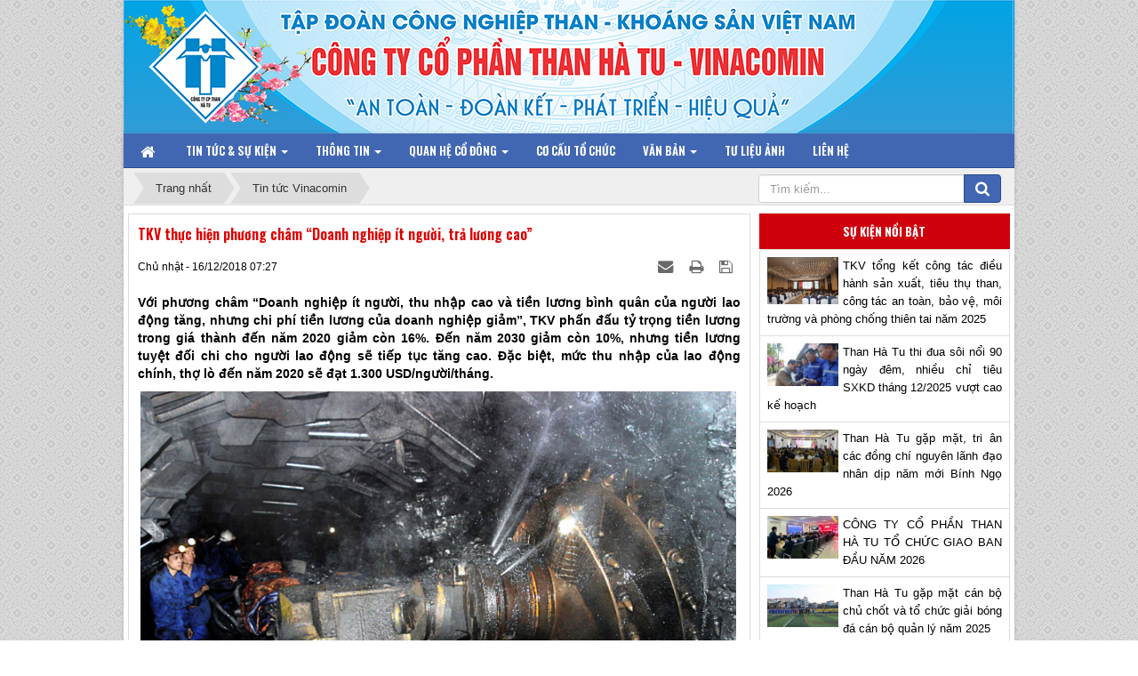

--- FILE ---
content_type: text/html; charset=UTF-8
request_url: http://www.hatucoal.vn/tin-tuc-vinacomin-9/tkv-thuc-hien-phuong-cham-doanh-nghiep-it-nguoi-tra-luong-cao-168.html
body_size: 13778
content:
<!DOCTYPE html>
	<html lang="vi" xmlns="http://www.w3.org/1999/xhtml" prefix="og: http://ogp.me/ns#">
	<head>
<title>Công ty Cổ phần Than Hà Tu - Vinacomin</title>
<meta name="description" content="Với phương châm “Doanh nghiệp ít người, thu nhập cao và tiền lương bình quân của người lao động tăng, nhưng chi phí tiền lương của doanh nghiệp giảm”, TKV phấn đấu tỷ...">
<meta name="author" content="Công ty Cổ phần Than Hà Tu - Vinacomin">
<meta name="copyright" content="Công ty Cổ phần Than Hà Tu - Vinacomin [thanhatu@hatucoal.vn]">
<meta name="robots" content="index, archive, follow, noodp">
<meta name="googlebot" content="index,archive,follow,noodp">
<meta name="msnbot" content="all,index,follow">
<meta name="generator" content="NukeViet v4.5">
<meta http-equiv="Content-Type" content="text/html; charset=utf-8">
<meta property="og:title" content="TKV thực hiện phương châm “Doanh nghiệp ít người, trả lương cao”">
<meta property="og:type" content="article">
<meta property="og:description" content="Với phương châm “Doanh nghiệp ít người, thu nhập cao và tiền lương bình quân của người lao động tăng, nhưng chi phí tiền lương của doanh nghiệp giảm”, TKV phấn đấu tỷ...">
<meta property="og:site_name" content="Công ty Cổ phần Than Hà Tu - Vinacomin">
<meta property="og:image" content="http://www.hatucoal.vn/uploads/news/admin/2018/12/than_nui_beo_jfft.jpg">
<meta property="og:image:alt" content="Ảnh minh họa">
<meta property="og:url" content="http://www.hatucoal.vn/tin-tuc-vinacomin-9/tkv-thuc-hien-phuong-cham-doanh-nghiep-it-nguoi-tra-luong-cao-168.html">
<meta property="article:published_time" content="2018-12-16EST07:27:00">
<meta property="article:modified_time" content="2018-12-16EST07:30:30">
<meta property="article:section" content="Tin tức Vinacomin">
<link rel="shortcut icon" href="/favicon.ico">
<link rel="canonical" href="http://www.hatucoal.vn/tin-tuc-vinacomin-9/tkv-thuc-hien-phuong-cham-doanh-nghiep-it-nguoi-tra-luong-cao-168.html">
<link rel="alternate" href="/rss/" title="Tin tức" type="application/rss+xml">
<link rel="alternate" href="/rss/tin-noi-bo/" title="Tin tức - Tin nội bộ" type="application/rss+xml">
<link rel="alternate" href="/rss/hoat-dong-sxkd/" title="Tin tức - Hoạt động SXKD" type="application/rss+xml">
<link rel="alternate" href="/rss/dang-doan-the/" title="Tin tức - Đảng - Đoàn thể" type="application/rss+xml">
<link rel="alternate" href="/rss/the-thao-van-hoa/" title="Tin tức - Thể thao - Văn hóa" type="application/rss+xml">
<link rel="alternate" href="/rss/thong-bao/" title="Tin tức - Thông báo" type="application/rss+xml">
<link rel="alternate" href="/rss/tin-tuc-vinacomin-9/" title="Tin tức - Tin tức Vinacomin" type="application/rss+xml">
<link rel="alternate" href="/rss/dang-uy/" title="Tin tức - Đảng ủy" type="application/rss+xml">
<link rel="alternate" href="/rss/cong-doan/" title="Tin tức - Công đoàn" type="application/rss+xml">
<link rel="alternate" href="/rss/doan-thanh-nien/" title="Tin tức - Đoàn Thanh niên" type="application/rss+xml">
<link rel="alternate" href="/rss/tu-lieu/" title="Tin tức - Tư liệu" type="application/rss+xml">
<link rel="alternate" href="/rss/thong-bao-vinacomin/" title="Tin tức - Thông báo Vinacomin" type="application/rss+xml">
<link rel="preload" as="style" href="/assets/css/font-awesome.min.css" type="text/css">
<link rel="preload" as="style" href="/themes/hatunews/css/bootstrap.non-responsive.css" type="text/css">
<link rel="preload" as="style" href="/themes/hatunews/css/style.css" type="text/css">
<link rel="preload" as="style" href="/themes/hatunews/css/tht.stocks.css" type="text/css">
<link rel="preload" as="style" href="/themes/hatunews/css/style.non-responsive.css" type="text/css">
<link rel="preload" as="style" href="/themes/hatunews/css/news.css" type="text/css">
<link rel="preload" as="style" href="https://fonts.googleapis.com/css?family=Open+Sans|Roboto+Condensed|Oswald:300,400,600,700" type="text/css">
<link rel="preload" as="style" href="/assets/js/star-rating/jquery.rating.css" type="text/css">
<link rel="preload" as="style" href="/assets/editors/ckeditor/plugins/codesnippet/lib/highlight/styles/github.css" type="text/css">
<link rel="preload" as="style" href="/themes/hatunews/css/accordion.css" type="text/css">
<link rel="preload" as="script" href="/assets/js/jquery/jquery.min.js" type="text/javascript">
<link rel="preload" as="script" href="/assets/js/language/vi.js" type="text/javascript">
<link rel="preload" as="script" href="/assets/js/DOMPurify/purify3.js" type="text/javascript">
<link rel="preload" as="script" href="/assets/js/global.js" type="text/javascript">
<link rel="preload" as="script" href="/assets/js/site.js" type="text/javascript">
<link rel="preload" as="script" href="/themes/hatunews/js/news.js" type="text/javascript">
<link rel="preload" as="script" href="/themes/hatunews/js/main.js" type="text/javascript">
<link rel="preload" as="script" href="https://www.googletagmanager.com/gtag/js?id=G-JRSR1696QJ" type="text/javascript">
<link rel="preload" as="script" href="/assets/js/star-rating/jquery.rating.pack.js" type="text/javascript">
<link rel="preload" as="script" href="/assets/js/star-rating/jquery.MetaData.js" type="text/javascript">
<link rel="preload" as="script" href="/assets/editors/ckeditor/plugins/codesnippet/lib/highlight/highlight.pack.js" type="text/javascript">
<link rel="preload" as="script" href="/themes/hatunews/js/accordion.js" type="text/javascript">
<link rel="preload" as="script" href="/themes/hatunews/js/bootstrap.min.js" type="text/javascript">
<link rel="StyleSheet" href="/assets/css/font-awesome.min.css">
<link rel="StyleSheet" href="/themes/hatunews/css/bootstrap.non-responsive.css">
<link rel="StyleSheet" href="/themes/hatunews/css/style.css">
<link rel="StyleSheet" href="/themes/hatunews/css/tht.stocks.css">
<link rel="StyleSheet" href="/themes/hatunews/css/style.non-responsive.css">
<link rel="StyleSheet" href="/themes/hatunews/css/news.css">
<link rel="stylesheet" href="https://fonts.googleapis.com/css?family=Open+Sans|Roboto+Condensed|Oswald:300,400,600,700" >
<link href="/assets/js/star-rating/jquery.rating.css" type="text/css" rel="stylesheet"/>
<link href="/assets/editors/ckeditor/plugins/codesnippet/lib/highlight/styles/github.css" rel="stylesheet">
<link id="main-css" href="/themes/hatunews/css/accordion.css" rel="stylesheet"/>
</head>
	<body>
	<noscript>
		<div class="alert alert-danger">Trình duyệt của bạn đã tắt chức năng hỗ trợ JavaScript.<br />Website chỉ làm việc khi bạn bật nó trở lại.<br />Để tham khảo cách bật JavaScript, hãy click chuột <a href="http://wiki.nukeviet.vn/support:browser:enable_javascript">vào đây</a>!</div>
	</noscript>
    <div class="body-bg">
	<div class="wraper">
		<header>
				<div class="container" id="body">
				<div id="header" class="row">
				    <div class="logo col-md-5">
                        <a title="Công ty Cổ phần Than Hà Tu - Vinacomin" href="/"><img src="/uploads/logo.png" width="212" height="134" alt="Công ty Cổ phần Than Hà Tu - Vinacomin" /></a>
                    </div>
					<div class="col-md-18 top-img">
					<div class="nv-block-banners">
                    </div>
					</div>
				</div>
			</div>
		</header>
		<nav class="second-nav" id="menusite">
			<div class="container">
				<div class="row">
                    <div class="bg radius-top-left radius-top-right box-shadow">
					<div class="navbar navbar-default navbar-static-top" role="navigation">
	<div class="navbar-header">
		<button type="button" class="navbar-toggle" data-toggle="collapse" data-target="#menu-site-default">
			<span class="sr-only">&nbsp;</span>
			<span class="icon-bar">&nbsp;</span>
			<span class="icon-bar">&nbsp;</span>
			<span class="icon-bar">&nbsp;</span>
		</button>
	</div>
	<div class="collapse navbar-collapse" id="menu-site-default">
        <ul class="nav navbar-nav">
			<li>
				<a class="home" title="Trang nhất" href="/"><em class="fa fa-lg fa-home">&nbsp;</em><span class="visible-xs-inline-block"> Trang nhất</span></a>
			</li>
			            <li  class="dropdown" rol="presentation">
                <a class="dropdown-toggle"  href="/" role="button" aria-expanded="false" title="Tin tức &amp; Sự kiện" >Tin tức &amp; Sự kiện <strong class="caret">&nbsp;</strong></a>
                                <ul class="dropdown-menu">
	    <li >
        <a href="/hoat-dong-sxkd/" title="Hoạt động Sản xuất - Kinh doanh" >Hoạt động Sản xuất - Kinh doanh</a>
    </li>
    <li >
        <a href="/dang-doan-the/" title="Đảng - Đoàn thể" >Đảng - Đoàn thể</a>
    </li>
    <li >
        <a href="/the-thao-van-hoa/" title="Thể thao - Văn hóa" >Thể thao - Văn hóa</a>
    </li>
    <li class="dropdown-submenu">
        <a href="/tin-tuc-vinacomin-9/" title="Tin tức Vinacomin" >Tin tức Vinacomin</a>
                <ul class="dropdown-menu">
	    <li >
        <a href="/dang-bo/" title="Đảng bộ" >Đảng bộ</a>
    </li>
    <li >
        <a href="/cong-doan/" title="Công đoàn" >Công đoàn</a>
    </li>
    <li >
        <a href="/doan-thanh-nien/" title="Đoàn Thanh niên" >Đoàn Thanh niên</a>
    </li>
    <li >
        <a href="/tu-lieu/" title="Tư liệu" >Tư liệu</a>
    </li>
</ul>
    </li>
</ul>
			</li>
            <li  class="dropdown" rol="presentation">
                <a class="dropdown-toggle"  href="/about/" role="button" aria-expanded="false" title="Thông tin" >Thông tin <strong class="caret">&nbsp;</strong></a>
                                <ul class="dropdown-menu">
	    <li >
        <a href="/about/gioi-thieu-chung.html" title="Giới thiệu chung" >Giới thiệu chung</a>
    </li>
    <li >
        <a href="/about/chuc-nang-nhiem-vu.html" title="Chức năng nhiệm vụ" >Chức năng nhiệm vụ</a>
    </li>
    <li >
        <a href="/about/cac-thanh-tich-da-dat-duoc.html" title="Các thành tích đã đạt được" >Các thành tích đã đạt được</a>
    </li>
</ul>
			</li>
            <li  class="dropdown" rol="presentation">
                <a class="dropdown-toggle"  href="/documents/" role="button" aria-expanded="false" title="Quan hệ Cổ đông" >Quan hệ Cổ đông <strong class="caret">&nbsp;</strong></a>
                                <ul class="dropdown-menu">
	    <li >
        <a href="/documents/viewcat/Dieu-le-Cong-ty-1/" title="Điều lệ Công ty" >Điều lệ Công ty</a>
    </li>
    <li >
        <a href="/documents/viewcat/Quy-che-noi-bo-Quan-tri-Cong-ty-2/" title="Quy chế nội bộ Quản trị Công ty" >Quy chế nội bộ Quản trị Công ty</a>
    </li>
    <li >
        <a href="/documents/viewcat/Bao-cao-Quan-tri-Cong-ty-3/" title="Báo cáo Quản trị Công ty" >Báo cáo Quản trị Công ty</a>
    </li>
    <li >
        <a href="/documents/viewcat/Bao-cao-Thuong-nien-4/" title="Báo cáo Thường niên" >Báo cáo Thường niên</a>
    </li>
    <li >
        <a href="/documents/viewcat/Bao-cao-Tai-chinh-5/" title="Báo cáo Tài chính" >Báo cáo Tài chính</a>
    </li>
    <li >
        <a href="/documents/viewcat/Tai-lieu-Dai-hoi-dong-Co-dong-6/" title="Tài liệu Đại hội đồng Cổ đông" >Tài liệu Đại hội đồng Cổ đông</a>
    </li>
    <li >
        <a href="/documents/viewcat/Cong-bo-thong-tin-7/" title="Công bố thông tin" >Công bố thông tin</a>
    </li>
    <li >
        <a href="/documents/viewcat/Tai-lieu-khac-8/" title="Tài liệu khác" >Tài liệu khác</a>
    </li>
</ul>
			</li>
            <li  rol="presentation">
                <a class="dropdown-toggle"  href="/organs/" role="button" aria-expanded="false" title="Cơ cấu tổ chức" >Cơ cấu tổ chức</a>
			</li>
            <li  class="dropdown" rol="presentation">
                <a class="dropdown-toggle"  href="/laws/" role="button" aria-expanded="false" title="Văn bản" >Văn bản <strong class="caret">&nbsp;</strong></a>
                                <ul class="dropdown-menu">
	    <li >
        <a href="/laws/Van-ban-noi-bo/" title="Văn bản nội bộ" >Văn bản nội bộ</a>
    </li>
    <li >
        <a href="/laws/Van-ban-chi-dao-cua-Tap-doan/" title="Văn bản Tập đoàn" >Văn bản Tập đoàn</a>
    </li>
    <li >
        <a href="/laws/Van-ban-PCCC-va-CNCH/" title="Văn bản PCCC và CNCH" >Văn bản PCCC và CNCH</a>
    </li>
    <li >
        <a href="/laws/Van-ban-luat/" title="Văn bản luật" >Văn bản luật</a>
    </li>
</ul>
			</li>
            <li  rol="presentation">
                <a class="dropdown-toggle"  href="/photos/" role="button" aria-expanded="false" title="Tư liệu ảnh" >Tư liệu ảnh</a>
			</li>
            <li  rol="presentation">
                <a class="dropdown-toggle"  href="/contact/" role="button" aria-expanded="false" title="Liên hệ" >Liên hệ</a>
			</li>
         </ul>
	</div>
</div>
                    </div>
				</div>
			</div>
		</nav>
      	<section>
			<div class="container" id="body">
                <nav class="third-nav">
    				<div class="row">
                        <div class="bg">
                        <div class="clearfix">
                            <div class="col-xs-24 col-sm-12 col-md-12">
                                <div class="breadcrumbs-wrap">
                                	<div class="display">
                                		<a class="show-subs-breadcrumbs hidden" href="#" onclick="showSubBreadcrumbs(this, event);"><em class="fa fa-lg fa-angle-right"></em></a>
		                                <ul class="breadcrumbs list-none"></ul>
									</div>
									<ul class="subs-breadcrumbs"></ul>
	                                <ul class="temp-breadcrumbs hidden">
	                                    <li itemscope itemtype="http://data-vocabulary.org/Breadcrumb"><a href="/" itemprop="url" title="Trang nhất"><span itemprop="title">Trang nhất</span></a></li>
	                                    <li itemscope itemtype="http://data-vocabulary.org/Breadcrumb"><a href="/tin-tuc-vinacomin-9/" itemprop="url" title="Tin tức Vinacomin"><span class="txt" itemprop="title">Tin tức Vinacomin</span></a></li>
	                                </ul>
								</div>
						    </div>
                            <div class="headerSearch col-xs-24 col-sm-12 col-md-12">
							 <div class="col-xs-24 col-sm-10 col-md-10">
							 </div>
                                <div class="col-xs-24 col-sm-14 col-md-14">
								<div class="input-group">
                                    <input type="text" class="form-control" maxlength="60" placeholder="Tìm kiếm...">
                                    <span class="input-group-btn"><button type="button" class="btn btn-info" data-url="/seek/?q=" data-minlength="3" data-click="y"><em class="fa fa-search fa-lg"></em></button></span>
                                </div>
								</div>
                            </div>
                        </div>
                        </div>
                    </div>
                </nav>
<div class="row">
<div class="col-sm-16 col-md-16 col-left"> 
<div class="col-sm-16 col-md-16">

</div>
<div class="col-sm-8 col-md-8 news-latest">

</div>
<div class="col-sm-24 col-md-24 clearfix">

</div>
</div>
<div class="col-sm-8 col-md-8 col-right">

</div>
</div>

<div class="row">
	<div class="col-md-24">
	</div>
</div>
<div class="row">
	<div class="col-sm-15 col-md-17">
<div class="news_column panel panel-default">
	<div class="panel-body">
		<h1 class="title margin-bottom-lg">TKV thực hiện phương châm “Doanh nghiệp ít người, trả lương cao”</h1>
        <div class="row margin-bottom-lg">
            <div class="col-md-12">
                <span class="h5">Chủ nhật - 16/12/2018 07:27</span>
            </div>
            <div class="col-md-12">
                <ul class="list-inline text-right">
        			        			<li><a class="dimgray" rel="nofollow" title="Giới thiệu bài viết cho bạn bè" href="javascript:void(0);" onclick="nv_open_browse('/sendmail/tin-tuc-vinacomin-9/tkv-thuc-hien-phuong-cham-doanh-nghiep-it-nguoi-tra-luong-cao-168.html','',650,500,'resizable=no,scrollbars=yes,toolbar=no,location=no,status=no');return false"><em class="fa fa-envelope fa-lg">&nbsp;</em></a></li>
        			        			<li><a class="dimgray" title="In ra" href="javascript: void(0)" onclick="nv_open_browse('/print/tin-tuc-vinacomin-9/tkv-thuc-hien-phuong-cham-doanh-nghiep-it-nguoi-tra-luong-cao-168.html','',840,500,'resizable=yes,scrollbars=yes,toolbar=no,location=no,status=no');return false"><em class="fa fa-print fa-lg">&nbsp;</em></a></li>
        			        			<li><a class="dimgray" title="Lưu bài viết này" href="/savefile/tin-tuc-vinacomin-9/tkv-thuc-hien-phuong-cham-doanh-nghiep-it-nguoi-tra-luong-cao-168.html"><em class="fa fa-save fa-lg">&nbsp;</em></a></li>
        		</ul>
            </div>
        </div>
				<div class="clearfix">
			 <div class="hometext m-bottom">Với phương châm “Doanh nghiệp ít người, thu nhập cao và tiền lương bình quân của người lao động tăng, nhưng chi phí tiền lương của doanh nghiệp giảm”, TKV phấn đấu tỷ trọng tiền lương trong giá thành đến năm 2020 giảm còn 16%. Đến năm 2030 giảm còn 10%, nhưng tiền lương tuyệt đối chi cho người lao động sẽ tiếp tục tăng cao. Đặc biệt, mức thu nhập của lao động chính, thợ lò đến năm 2020 sẽ đạt 1.300 USD/người/tháng.</div>
    		    		<figure class="article center">
    			<img alt="Ảnh minh họa" src="/uploads/news/admin/2018/12/than_nui_beo_jfft.jpg" width="670" class="img-thumbnail" />
    			<figcaption>Ảnh minh họa</figcaption>
    		</figure>
		</div>
		<div id="news-bodyhtml" class="bodytext margin-bottom-lg">
			<p>Từ năm 2013 đến nay, TKV đã giảm được gần 26.000 lao động, tương đương 20% tổng số lao động trước khi tái cơ cấu. Đến thời điểm 30/9/2018, Tập đoàn chỉ còn 99.804 lao động, đạt mục tiêu của Đề án tái cơ cấu Tập đoàn giai đoạn 2017 - 2020 trước 2 năm.</p>

<p>Tính bình quân, mỗi năm, Tập đoàn giảm khoảng 4.000 lao động, tương đương lao động của một mỏ than hầm lò có quy mô trung bình. Nhiều công ty than như Nam Mẫu, Dương Huy, Hà Lầm, Cao Sơn… trong 3 năm qua đã tinh giản được 1.000 lao động mỗi công ty, mặc dù sản lượng than khai thác không giảm.</p>

<p>Đặc biệt, theo mục tiêu kế hoạch năm 2019, mặc dù sản lượng than khai thác tăng xấp xỉ 5 triệu tấn so với thực hiện năm 2018, nhưng Tập đoàn vẫn không tăng lao động so với năm 2018 để thực hiện mục tiêu “Doanh nghiệp ít người, trả lương cao”./.</p>
		</div>
		        <div class="margin-bottom-lg">
    		    		<p class="h5 text-right">
    			<strong>Nguồn tin: </strong>bnews.vn
    		</p>
        </div>
    </div>
</div>
<div class="news_column panel panel-default">
	<div class="panel-body">
        <form id="form3B" action="">
            <div class="h5 clearfix">
                <p>Tổng số điểm của bài viết là: 0 trong 0 đánh giá</p>
                <div style="padding: 5px;">
                    <input class="hover-star" type="radio" value="1" title="" /><input class="hover-star" type="radio" value="2" title="" /><input class="hover-star" type="radio" value="3" title="" /><input class="hover-star" type="radio" value="4" title="" /><input class="hover-star" type="radio" value="5" title="" /><span id="hover-test" style="margin: 0 0 0 20px;"></span>
                </div>
            </div>
        </form>
    </div>
</div>
<div class="news_column panel panel-default">
	<div class="panel-body other-news">
    	    	<p class="h3"><strong>Những tin mới hơn</strong></p>
    	<div class="clearfix">
            <ul class="related">
        		        		<li>
        			<em class="fa fa-angle-right">&nbsp;</em>
        			<a href="/tin-tuc-vinacomin-9/tkv-thuc-hien-tot-che-do-chinh-sach-cho-tho-mo-169.html" data-placement="bottom" data-content="Năm 2018, dù còn nhiều khó khăn nhưng Tập đoàn Công nghiệp Than - Khoáng sản Việt Nam &#40;TKV&#41; vẫn thực hiện tốt chế độ chính sách đối với người lao động, qua đó tạo sự đồng thuận, cùng chia sẻ khó khăn chung của ngành." data-img="/assets/news/admin/2018/12/images1179428hoithao-0957208867.jpg" data-rel="tooltip" title="TKV thực hiện tốt chế độ chính sách cho thợ mỏ">TKV thực hiện tốt chế độ chính sách cho thợ mỏ</a>
        			<em>(20/12/2018)</em>
        		</li>
        		<li>
        			<em class="fa fa-angle-right">&nbsp;</em>
        			<a href="/tin-tuc-vinacomin-9/hoi-nghi-giao-ban-cac-chi-dang-bo-vung-ha-long-cam-pha-170.html" data-placement="bottom" data-content="Thực hiện công tác phối hợp hoạt động của các Chi, Đảng bộ cơ sở vùng Hạ Long - Cẩm Phả thuộc Đảng bộ Than Quảng Ninh và Đảng bộ Tập đoàn TKV, ngày 25&#x002F;11&#x002F;2018, tại Thành phố Thái Nguyên, Đảng ủy Trường Cao đẳng Than - Khoáng sản Việt Nam, Đảng ủy..." data-img="/assets/news/admin/2018/12/1-1647123066.jpg" data-rel="tooltip" title="Hội nghị giao ban các chi, đảng bộ vùng Hạ Long - Cẩm Phả">Hội nghị giao ban các chi, đảng bộ vùng Hạ Long - Cẩm Phả</a>
        			<em>(20/12/2018)</em>
        		</li>
        		<li>
        			<em class="fa fa-angle-right">&nbsp;</em>
        			<a href="/tin-tuc-vinacomin-9/doan-than-quang-ninh-hoan-thanh-toan-dien-nhiem-vu-nam-2018-171.html" data-placement="bottom" data-content="Chiều ngày 25&#x002F;12, Đoàn Than Quảng Ninh tổ chức hội nghị công tác Đoàn và phong trào thanh thiếu niên năm 2018, triển khai phương hướng, nhiệm vụ năm 2019." data-img="/assets/news/admin/2019/01/img0248-2203514755.jpg" data-rel="tooltip" title="Đoàn Than Quảng Ninh hoàn thành toàn diện nhiệm vụ năm 2018">Đoàn Than Quảng Ninh hoàn thành toàn diện nhiệm vụ năm 2018</a>
        			<em>(31/12/2018)</em>
        		</li>
        		<li>
        			<em class="fa fa-angle-right">&nbsp;</em>
        			<a href="/tin-tuc-vinacomin-9/tai-su-dung-nuoc-thai-mo-phuc-vu-san-xuat-than-173.html" data-placement="bottom" data-content="Thời gian gần đây, nhiều đơn vị ngành Than thuộc Tập đoàn Công nghiệp Than - Khoáng sản Việt Nam &#40;TKV&#41; đã tận dụng nguồn nước thải mỏ qua xử lý để tái sử dụng phục vụ sản xuất than. Giải pháp này ngày càng được áp dụng rộng rãi không chỉ góp phần bảo..." data-img="/assets/news/admin/2019/01/nuocthai1-1117422529.gif" data-rel="tooltip" title="Tái sử dụng nước thải mỏ phục vụ sản xuất than">Tái sử dụng nước thải mỏ phục vụ sản xuất than</a>
        			<em>(31/12/2018)</em>
        		</li>
        		<li>
        			<em class="fa fa-angle-right">&nbsp;</em>
        			<a href="/tin-tuc-vinacomin-9/tkv-trien-khai-ke-hoach-phoi-hop-kinh-doanh-nam-2019-174.html" data-placement="bottom" data-content="Sáng 26&#x002F;12, tại Quảng Ninh, Tập đoàn TKV đã tổ chức Hội nghị triển khai kế hoạch phối hợp kinh doanh và ký hợp đồng khai thác, sàng tuyển Than - Khoáng sản năm 2019. Bí thư Đảng uỷ - Chủ tịch HĐTV Tập đoàn Lê Minh Chuẩn và Tổng Giám đốc Tập đoàn Đặng..." data-img="/assets/news/admin/2019/01/img2802-1531132724.gif" data-rel="tooltip" title="TKV triển khai kế hoạch phối hợp kinh doanh năm 2019">TKV triển khai kế hoạch phối hợp kinh doanh năm 2019</a>
        			<em>(31/12/2018)</em>
        		</li>
        		<li>
        			<em class="fa fa-angle-right">&nbsp;</em>
        			<a href="/tin-tuc-vinacomin-9/hoi-nghi-bch-dang-uy-tap-doan-tkv-mo-rong-ky-hop-lan-thu-17-181.html" data-placement="bottom" data-content="Sáng ngày 21&#x002F;2, tại Hội trường tầng 2 trụ sở TKV, Đảng ủy Tập đoàn đã tổ chức Hội nghị Ban Chấp hành mở rộng kỳ họp lần thứ 17. Đồng chí Lê Minh Chuẩn - Ủy viên BCH Đảng bộ Khối doanh nghiệp Trung ương, Bí thư Đảng ủy, Chủ tịch HĐTV Tập đoàn chủ trì..." data-img="/assets/news/thanhatu/2019/03/dang.jpg" data-rel="tooltip" title="Hội nghị BCH Đảng ủy Tập đoàn TKV mở rộng kỳ họp lần thứ 17">Hội nghị BCH Đảng ủy Tập đoàn TKV mở rộng kỳ họp lần thứ 17</a>
        			<em>(27/02/2019)</em>
        		</li>
        		<li>
        			<em class="fa fa-angle-right">&nbsp;</em>
        			<a href="/tin-tuc-vinacomin-9/hoi-nghi-giao-ban-cac-chi-dang-bo-vung-ha-long-182.html" data-placement="bottom" data-content="Thực hiện công tác phối hợp hoạt động của các Chi, Đảng bộ cơ sở vùng Hạ Long thuộc Đảng bộ Than Quảng Ninh và Đảng bộ Tập đoàn TKV, sáng ngày 14&#x002F;2&#x002F;2019, tại Công ty cổ phần than Hà Lầm, các Chi, Đảng bộ vùng Hạ Long tổ chức Hội nghị giao ban và gặp..." data-img="/assets/news/thanhatu/2019/03/giao-ban.jpg" data-rel="tooltip" title="Hội nghị giao ban các Chi, Đảng bộ vùng Hạ Long">Hội nghị giao ban các Chi, Đảng bộ vùng Hạ Long</a>
        			<em>(27/02/2019)</em>
        		</li>
        		<li>
        			<em class="fa fa-angle-right">&nbsp;</em>
        			<a href="/tin-tuc-vinacomin-9/quy-i-2019-tkv-san-xuat-gan-11-trieu-tan-than-191.html" data-placement="bottom" data-content="Sáng 9&#x002F;4, tại Quảng Ninh, Tập đoàn Công nghiệp Than - Khoáng sản Việt Nam tổ chức Hội nghị sơ kết công tác quý I, triển khai nhiệm vụ quý II&#x002F;2019." data-img="/assets/news/thanhatu/2019/04/qui-1.jpg" data-rel="tooltip" title="Quý I&#x002F;2019, TKV sản xuất gần 11 triệu tấn than">Quý I&#x002F;2019, TKV sản xuất gần 11 triệu tấn than</a>
        			<em>(10/04/2019)</em>
        		</li>
        		<li>
        			<em class="fa fa-angle-right">&nbsp;</em>
        			<a href="/tin-tuc-vinacomin-9/dang-uy-tap-doan-cn-than-khoang-san-viet-nam-so-ket-cong-tac-quy-i-nam-2019-192.html" data-placement="bottom" data-content="Ngày 8&#x002F;4, tại Hà Nội, Đảng ủy Tập đoàn CN Than - Khoáng sản Việt Nam đã tổ chức Hội nghị sơ kết công tác quý I&#x002F;2019 và triển khai nhiệm vụ quý II&#x002F;2019. Đến dự Hội nghị có đại diện Đảng ủy Khối Doanh nghiệp Trung ương." data-img="/assets/news/thanhatu/2019/04/dang-uy-quy-2.jpg" data-rel="tooltip" title="Đảng ủy Tập đoàn CN Than - Khoáng sản Việt Nam sơ kết công tác quý I năm 2019">Đảng ủy Tập đoàn CN Than - Khoáng sản Việt Nam sơ kết công tác quý I năm 2019</a>
        			<em>(10/04/2019)</em>
        		</li>
        	</ul>
        </div>
    	    	<p class="h3"><strong>Những tin cũ hơn</strong></p>
    	<div class="clearfix">
            <ul class="related">
        		        		<li>
        			<em class="fa fa-angle-right">&nbsp;</em>
        			<a class="list-inline" href="/tin-tuc-vinacomin-9/nam-2019-tkv-du-kien-san-xuat-39-trieu-tan-than-nguyen-khai-167.html" data-placement="bottom" data-content="Theo tính toán của TKV, năm 2019, nhu cầu tiêu thụ than của các hộ sử dụng trong nước đối với nguồn than do Tập đoàn cung cấp sẽ tiếp tục tăng cao, trong đó riêng nhu cầu than cho các hộ sản xuất điện là 38,3 triệu tấn." data-img="/assets/news/admin/2018/12/tkv-1435140722.jpg" data-rel="tooltip" title="Năm 2019, TKV dự kiến sản xuất 39 triệu tấn than nguyên khai">Năm 2019, TKV dự kiến sản xuất 39 triệu tấn than nguyên khai</a>
        			<em>(16/12/2018)</em>
        		</li>
        		<li>
        			<em class="fa fa-angle-right">&nbsp;</em>
        			<a class="list-inline" href="/tin-tuc-vinacomin-9/tiep-tuc-xay-dung-nhan-rong-cac-dien-hinh-tien-tien-trong-phong-trao-thi-dua-165.html" data-placement="bottom" data-content="Ngày 17&#x002F;11, đồng chí Đặng Thị Ngọc Thịnh, Ủy viên Ban Chấp hành Trung ương Đảng, Phó Chủ tịch nước, Phó Chủ tịch thứ nhất Hội đồng Thi đua - Khen thưởng Trung ương cùng đoàn công tác của Trung ương tới thăm, động viên công nhân Công ty CP than Hà Lầm..." data-img="/assets/news/thanhatu/2018/11/pct-nuoc-6-1051197031.gif" data-rel="tooltip" title="Tiếp tục xây dựng, nhân rộng các điển hình tiên tiến trong phong trào thi đua">Tiếp tục xây dựng, nhân rộng các điển hình tiên tiến trong phong trào thi đua</a>
        			<em>(19/11/2018)</em>
        		</li>
        		<li>
        			<em class="fa fa-angle-right">&nbsp;</em>
        			<a class="list-inline" href="/tin-tuc-vinacomin-9/tkv-huong-ung-ngay-phap-luat-viet-nam-2018-164.html" data-placement="bottom" data-content="Ngày 16&#x002F;11&#x002F;2018, tại Quảng Ninh, Tập đoàn TKV đã tổ chức Hội nghị tổng kết công tác thanh tra, pháp chế năm 2017, 9 tháng đầu năm 2018 và hưởng ứng ngày Pháp luật Việt Nam 2018." data-img="/assets/news/thanhatu/2018/11/h1-161258247.jpg" data-rel="tooltip" title="TKV hưởng ứng ngày Pháp luật Việt Nam 2018">TKV hưởng ứng ngày Pháp luật Việt Nam 2018</a>
        			<em>(19/11/2018)</em>
        		</li>
        		<li>
        			<em class="fa fa-angle-right">&nbsp;</em>
        			<a class="list-inline" href="/tin-tuc-vinacomin-9/loi-nhuan-cua-nhieu-don-vi-vuot-xa-ke-hoach-ca-nam-163.html" data-placement="bottom" data-content="Đến thời điểm hiện tại, hầu hết các doanh nghiệp ngành Than đều đã công bố kết quả kinh doanh quý 3 và 9 tháng đầu năm 2018. Trong đó có rất nhiều doanh nghiệp đã hoàn thành và vượt xa chỉ tiêu lợi nhuận đặt ra cho cả năm chỉ sau 9 tháng như Than Núi..." data-img="/assets/news/admin/2018/11/loi-nhuan-1006319275.gif" data-rel="tooltip" title="Lợi nhuận của nhiều đơn vị vượt xa kế hoạch cả năm">Lợi nhuận của nhiều đơn vị vượt xa kế hoạch cả năm</a>
        			<em>(18/11/2018)</em>
        		</li>
        		<li>
        			<em class="fa fa-angle-right">&nbsp;</em>
        			<a class="list-inline" href="/tin-tuc-vinacomin-9/tkv-hien-thuc-muc-tieu-thong-minh-hoa-san-xuat-162.html" data-placement="bottom" data-content="Cơ giới hoá, tự động hóa trong khai thác là giải pháp cho “bài toán” nâng cao sản lượng và là mục tiêu để đảm bảo cho sự phát triển bền vững của Tập đoàn." data-img="/assets/news/thanhatu/2018/11/tkv-1450447558.jpg" data-rel="tooltip" title="TKV hiện thực mục tiêu thông minh hóa sản xuất">TKV hiện thực mục tiêu thông minh hóa sản xuất</a>
        			<em>(15/11/2018)</em>
        		</li>
        		<li>
        			<em class="fa fa-angle-right">&nbsp;</em>
        			<a class="list-inline" href="/tin-tuc-vinacomin-9/phat-dong-dot-thi-dua-90-ngay-dem-san-xuat-va-tieu-thu-than-quy-iv-nam-2018-148.html" data-placement="bottom" data-content="Nhằm phấn đấu hoàn thành vượt mức kế hoạch sản xuất và tiêu thụ than quý IV và cả năm 2018, góp phần nâng cao hiệu quả sản xuất kinh doanh của toàn Tập đoàn năm 2018, thiết thực lập thành tích chào mừng kỷ niệm 82 năm ngày Truyền thống công nhân Vùng..." data-img="/assets/news/thanhatu/2018/09/tieuthu-154532289.jpg" data-rel="tooltip" title="Phát động đợt thi đua 90 ngày đêm sản xuất và tiêu thụ than quý IV năm 2018">Phát động đợt thi đua 90 ngày đêm sản xuất và tiêu thụ than quý IV năm 2018</a>
        			<em>(27/09/2018)</em>
        		</li>
        		<li>
        			<em class="fa fa-angle-right">&nbsp;</em>
        			<a class="list-inline" href="/tin-tuc-vinacomin-9/8-thang-dau-nam-tkv-san-xuat-25-58-trieu-tan-than-nguyen-khai-142.html" data-placement="bottom" data-content="Sáng 31&#x002F;8, Tổng Giám đốc Tập đoàn Đặng Thanh Hải đã chủ trì Hội nghị giao ban trực tuyến điều hành sản xuất tháng 9&#x002F;2018 tại 2 điểm cầu Hà Nội và Hạ Long. Tham dự có các đồng chí trong Ban lãnh đạo điều hành, đại diện Đảng ủy Tập đoàn, Công đoàn TKV,..." data-img="/assets/news/admin/2018/09/giaoban-1653019531.jpg" data-rel="tooltip" title="8 tháng đầu năm, TKV sản xuất 25,58 triệu tấn than nguyên khai">8 tháng đầu năm, TKV sản xuất 25,58 triệu tấn than nguyên khai</a>
        			<em>(03/09/2018)</em>
        		</li>
        		<li>
        			<em class="fa fa-angle-right">&nbsp;</em>
        			<a class="list-inline" href="/tin-tuc-vinacomin-9/giai-the-thao-dang-bo-than-quang-ninh-nam-2018-khu-vuc-cam-pha-thanh-cong-tot-dep-139.html" data-placement="bottom" data-content="Ngày 11&#x002F;8&#x002F;2018, tại Công ty CP than Cọc Sáu đã diễn ra vòng loại Khu vực Cẩm Phả giải thể thao Đảng bộ Than Quảng Ninh năm 2018." data-img="/assets/news/admin/2018/08/dsc0855-1-1529013708.jpg" data-rel="tooltip" title="Giải thể thao Đảng bộ Than Quảng Ninh năm 2018 khu vực Cẩm Phả thành công tốt đẹp">Giải thể thao Đảng bộ Than Quảng Ninh năm 2018 khu vực Cẩm Phả thành công tốt đẹp</a>
        			<em>(15/08/2018)</em>
        		</li>
        		<li>
        			<em class="fa fa-angle-right">&nbsp;</em>
        			<a class="list-inline" href="/tin-tuc-vinacomin-9/nam-2019-tkv-phan-dau-san-xuat-va-tieu-thu-tren-40-trieu-tan-than-137.html" data-placement="bottom" data-content="Trước nhu cầu tiêu thụ than trong nước ngày càng gia tăng như hiện nay, năm 2019, Tập đoàn đặt mục tiêu phấn đấu nâng tổng lượng than tiêu thụ không thấp hơn 41 triệu tấn." data-img="/assets/news/admin/2018/08/13-8-1-1546084355.jpg" data-rel="tooltip" title="Năm 2019, TKV phấn đấu sản xuất và tiêu thụ trên 40 triệu tấn than">Năm 2019, TKV phấn đấu sản xuất và tiêu thụ trên 40 triệu tấn than</a>
        			<em>(15/08/2018)</em>
        		</li>
        	</ul>
        </div>
    </div>
</div>
	</div>
	<div class="col-sm-9 col-md-7">
<div class="headerc">
    <div class="col1"><a href="/groups/nhom-tin-noi-bat/">Sự kiện nổi bật</a></div>
</div>

<div class="list-group">
<ul>
	<li class="list-group-item clearfix">
		<a href="/tin-tuc-vinacomin-9/tkv-tong-ket-cong-tac-dieu-hanh-san-xuat-tieu-thu-than-cong-tac-an-toan-bao-ve-moi-truong-va-phong-chong-thien-tai-nam-2025-1332.html" title="TKV tổng kết công tác điều hành sản xuất, tiêu thụ than, công tác an toàn, bảo vệ, môi trường và phòng chống thiên tai năm 2025"><img src="https://vinacomin.vn/userfiles/images/AnhTinTuc/2026/T01/06/DSC00539.JPG" alt="TKV tổng kết công tác điều hành sản xuất, tiêu thụ than, công tác an toàn, bảo vệ, môi trường và phòng chống thiên tai năm 2025" width="80" class="img-thumbnail pull-left"/></a>
		<a  class="show" href="/tin-tuc-vinacomin-9/tkv-tong-ket-cong-tac-dieu-hanh-san-xuat-tieu-thu-than-cong-tac-an-toan-bao-ve-moi-truong-va-phong-chong-thien-tai-nam-2025-1332.html" data-content="Ngày 5/1, tại Quảng Ninh, Tập đoàn Công nghiệp Than - Khoáng sản Việt Nam (TKV) tổ chức Hội nghị tổng kết công tác điều hành sản xuất, tiêu thụ than, công tác an toàn, bảo vệ, môi trường và phòng chống thiên tai năm 2025; triển khai nhiệm vụ năm 2026" data-img="https://vinacomin.vn/userfiles/images/AnhTinTuc/2026/T01/06/DSC00539.JPG" data-rel="block_tooltip">TKV tổng kết công tác điều hành sản xuất, tiêu thụ than, công tác an toàn, bảo vệ, môi trường và phòng chống thiên tai năm 2025</a>
	</li>
	<li class="list-group-item clearfix">
		<a href="/tin-noi-bo/than-ha-tu-thi-dua-soi-noi-90-ngay-dem-nhieu-chi-tieu-sxkd-thang-12-2025-vuot-cao-ke-hoach-1329.html" title="Than Hà Tu thi đua sôi nổi 90 ngày đêm, nhiều chỉ tiêu SXKD tháng 12&#x002F;2025 vượt cao kế hoạch"><img src="/assets/news/hoanghuyen/2026/01/lanh-dao-cong-ty-trao-thuong-cac-to-xe-hoan-thanh-xuat-sac-phong-trao-thi-dua.jpg" alt="Than Hà Tu thi đua sôi nổi 90 ngày đêm, nhiều chỉ tiêu SXKD tháng 12&#x002F;2025 vượt cao kế hoạch" width="80" class="img-thumbnail pull-left"/></a>
		<a  class="show" href="/tin-noi-bo/than-ha-tu-thi-dua-soi-noi-90-ngay-dem-nhieu-chi-tieu-sxkd-thang-12-2025-vuot-cao-ke-hoach-1329.html" data-content="&nbsp; &nbsp; &nbsp; &nbsp; &nbsp; &nbsp; &nbsp;Trong tháng 12/2025, tập thể cán bộ, công nhân lao động Công ty CP Than Hà Tú – Vinacomin đã phát huy cao độ tinh thần trách nhiệm, đoàn kết, chủ động khắc phục khó khăn, tổ chức sản xuất an toàn, hiệu quả; đạt nhiều kết quả tích cực, góp phần quan trọng vào việc hoàn thành nhiệm vụ sản xuất, kinh doanh năm 2025." data-img="/assets/news/hoanghuyen/2026/01/lanh-dao-cong-ty-trao-thuong-cac-to-xe-hoan-thanh-xuat-sac-phong-trao-thi-dua.jpg" data-rel="block_tooltip">Than Hà Tu thi đua sôi nổi 90 ngày đêm, nhiều chỉ tiêu SXKD tháng 12&#x002F;2025 vượt cao kế hoạch</a>
	</li>
	<li class="list-group-item clearfix">
		<a href="/tin-noi-bo/than-ha-tu-gap-mat-tri-an-cac-dong-chi-nguyen-lanh-dao-nhan-dip-nam-moi-binh-ngo-2026-1323.html" title="Than Hà Tu gặp mặt, tri ân các đồng chí nguyên lãnh đạo nhân dịp năm mới Bính Ngọ 2026"><img src="/assets/news/hoanghuyen/2026/01/quang-canh-buoi-gap-mat.jpg" alt="Than Hà Tu gặp mặt, tri ân các đồng chí nguyên lãnh đạo nhân dịp năm mới Bính Ngọ 2026" width="80" class="img-thumbnail pull-left"/></a>
		<a  class="show" href="/tin-noi-bo/than-ha-tu-gap-mat-tri-an-cac-dong-chi-nguyen-lanh-dao-nhan-dip-nam-moi-binh-ngo-2026-1323.html" data-content="&nbsp; &nbsp; &nbsp; &nbsp; &nbsp; &nbsp; &nbsp; Ngày 10/01/2026, Công ty Cổ phần than Hà Tu tổ chức gặp mặt, tri ân các đồng chí nguyên cán bộ lãnh đạo qua các thời kỳ nhân dịp chuẩn bị đón năm mới Bính Ngọ 2026." data-img="/assets/news/hoanghuyen/2026/01/quang-canh-buoi-gap-mat.jpg" data-rel="block_tooltip">Than Hà Tu gặp mặt, tri ân các đồng chí nguyên lãnh đạo nhân dịp năm mới Bính Ngọ 2026</a>
	</li>
	<li class="list-group-item clearfix">
		<a href="/tin-noi-bo/cong-ty-co-phan-than-ha-tu-to-chuc-giao-ban-dau-nam-2026-1315.html" title="CÔNG TY CỔ PHẦN THAN HÀ TU TỔ CHỨC GIAO BAN ĐẦU NĂM 2026"><img src="/assets/news/hoanghuyen/2026/01/z7389437509489_f4720cadefe298549c1106c18fdd17da.jpg" alt="CÔNG TY CỔ PHẦN THAN HÀ TU TỔ CHỨC GIAO BAN ĐẦU NĂM 2026" width="80" class="img-thumbnail pull-left"/></a>
		<a  class="show" href="/tin-noi-bo/cong-ty-co-phan-than-ha-tu-to-chuc-giao-ban-dau-nam-2026-1315.html" data-content="&nbsp; &nbsp; &nbsp; &nbsp; &nbsp; &nbsp; &nbsp; Sáng ngày 02/01/2026, Công ty Cổ phần Than Hà Tu đã tổ chức Hội nghị giao ban đầu tiên của năm 2026 với sự tham dự của Ban lãnh đạo Công ty, lãnh đạo các phòng ban, công trường, phân xưởng." data-img="/assets/news/hoanghuyen/2026/01/z7389437509489_f4720cadefe298549c1106c18fdd17da.jpg" data-rel="block_tooltip">CÔNG TY CỔ PHẦN THAN HÀ TU TỔ CHỨC GIAO BAN ĐẦU NĂM 2026</a>
	</li>
	<li class="list-group-item clearfix">
		<a href="/tin-noi-bo/than-ha-tu-gap-mat-can-bo-chu-chot-va-to-chuc-giai-bong-da-can-bo-quan-ly-nam-2025-1314.html" title="Than Hà Tu gặp mặt cán bộ chủ chốt và tổ chức giải bóng đá cán bộ quản lý năm 2025"><img src="/assets/news/hoanghuyen/2025/12/img_2578.jpg" alt="Than Hà Tu gặp mặt cán bộ chủ chốt và tổ chức giải bóng đá cán bộ quản lý năm 2025" width="80" class="img-thumbnail pull-left"/></a>
		<a  class="show" href="/tin-noi-bo/than-ha-tu-gap-mat-can-bo-chu-chot-va-to-chuc-giai-bong-da-can-bo-quan-ly-nam-2025-1314.html" data-content="&nbsp; &nbsp; &nbsp; &nbsp; &nbsp; &nbsp; &nbsp; Trong không khí phấn khởi tổng kết một năm lao động sản xuất và chuẩn bị bước sang năm mới, chiều ngày 30/12, Công ty CP Than Hà Tu đã tổ chức gặp mặt cán bộ chủ chốt các công trường, phân xưởng, phòng ban và giải bóng đá giao hữu cán bộ quản lý năm 2025 tại sân vận động Công ty.&nbsp;" data-img="/assets/news/hoanghuyen/2025/12/img_2578.jpg" data-rel="block_tooltip">Than Hà Tu gặp mặt cán bộ chủ chốt và tổ chức giải bóng đá cán bộ quản lý năm 2025</a>
	</li>
</ul>
</div>
<div class="headerc">
    <div class="col1"><a href="/groups/nhom-tin-moi/">Tin mới đăng</a></div>
</div>

<div class="list-group">
<ul>
	<li class="list-group-item clearfix">
		<a  class="show" href="/thong-bao/thong-bao-moi-chao-gia-cung-cap-don-hang-mua-mui-khoan-may-khoan-xoay-cau-250-khoan-sandvik-phuc-vu-san-xuat-1334.html" data-content="" data-img="" data-rel="block_tooltip">Thông báo mời chào giá cung cấp đơn hàng&#x3A; &quot;Mua mũi khoan máy khoan xoay cầu СБШ 250 + khoan Sandvik phục vụ sản xuất</a>
	</li>
	<li class="list-group-item clearfix">
		<a  class="show" href="/thong-bao/thong-bao-moi-chao-gia-cung-cap-don-hang-mua-vat-tu-may-xuc-doosan-hitachi-pvsx-1333.html" data-content="" data-img="" data-rel="block_tooltip">Thông báo mời chào giá cung cấp đơn hàng&#x3A; Mua vật tư máy xúc Doosan + Hitachi PVSX</a>
	</li>
	<li class="list-group-item clearfix">
		<a href="/tin-tuc-vinacomin-9/tkv-tong-ket-cong-tac-dieu-hanh-san-xuat-tieu-thu-than-cong-tac-an-toan-bao-ve-moi-truong-va-phong-chong-thien-tai-nam-2025-1332.html" title="TKV tổng kết công tác điều hành sản xuất, tiêu thụ than, công tác an toàn, bảo vệ, môi trường và phòng chống thiên tai năm 2025"><img src="https://vinacomin.vn/userfiles/images/AnhTinTuc/2026/T01/06/DSC00539.JPG" alt="TKV tổng kết công tác điều hành sản xuất, tiêu thụ than, công tác an toàn, bảo vệ, môi trường và phòng chống thiên tai năm 2025" width="80" class="img-thumbnail pull-left"/></a>
		<a  class="show" href="/tin-tuc-vinacomin-9/tkv-tong-ket-cong-tac-dieu-hanh-san-xuat-tieu-thu-than-cong-tac-an-toan-bao-ve-moi-truong-va-phong-chong-thien-tai-nam-2025-1332.html" data-content="Ngày 5/1, tại Quảng Ninh, Tập đoàn Công nghiệp Than - Khoáng sản Việt Nam (TKV) tổ chức Hội nghị tổng kết công tác điều hành sản xuất, tiêu thụ than, công tác an toàn, bảo vệ, môi trường và phòng chống thiên tai năm 2025; triển khai nhiệm vụ năm 2026" data-img="https://vinacomin.vn/userfiles/images/AnhTinTuc/2026/T01/06/DSC00539.JPG" data-rel="block_tooltip">TKV tổng kết công tác điều hành sản xuất, tiêu thụ than, công tác an toàn, bảo vệ, môi trường và phòng chống thiên tai năm 2025</a>
	</li>
	<li class="list-group-item clearfix">
		<a  class="show" href="/thong-bao/thong-bao-ket-qua-lua-chon-nha-cung-cap-don-hang-mua-vat-tu-phuc-vu-san-xuat-quy-iv-nam-2025-1331.html" data-content="" data-img="" data-rel="block_tooltip">Thông báo kết quả lựa chọn nhà cung cấp đơn hàng&#x3A; Mua vật tư phục vụ sản xuất quý IV năm 2025</a>
	</li>
	<li class="list-group-item clearfix">
		<a  class="show" href="/thong-bao/thong-bao-ket-qua-lua-chon-nha-cung-cap-don-hang-mua-mo-may-cac-loai-phuc-vu-san-xuat-quy-i-ii-nam-2026-1330.html" data-content="" data-img="" data-rel="block_tooltip">Thông báo kết quả lựa chọn nhà cung cấp đơn hàng&#x3A; Mua mỡ máy các loại phục vụ sản xuất quý I+II năm 2026</a>
	</li>
</ul>
</div>
<div class="headerc">
    <div class="col1"><a href="/thong-bao/">Thông tin đấu thầu</a></div>
</div>

<div class="list-group">
<ul>
	<li class="list-group-item clearfix">
		<a  class="show" href="/thong-bao/thong-bao-moi-chao-gia-cung-cap-don-hang-mua-mui-khoan-may-khoan-xoay-cau-250-khoan-sandvik-phuc-vu-san-xuat-1334.html" data-content="" data-img="" data-rel="block_tooltip">Thông báo mời chào giá cung cấp đơn hàng&#x3A; &quot;Mua mũi khoan máy khoan xoay cầu СБШ 250 + khoan Sandvik phục vụ sản xuất</a>
	</li>
	<li class="list-group-item clearfix">
		<a  class="show" href="/thong-bao/thong-bao-moi-chao-gia-cung-cap-don-hang-mua-vat-tu-may-xuc-doosan-hitachi-pvsx-1333.html" data-content="" data-img="" data-rel="block_tooltip">Thông báo mời chào giá cung cấp đơn hàng&#x3A; Mua vật tư máy xúc Doosan + Hitachi PVSX</a>
	</li>
	<li class="list-group-item clearfix">
		<a  class="show" href="/thong-bao/thong-bao-ket-qua-lua-chon-nha-cung-cap-don-hang-mua-vat-tu-phuc-vu-san-xuat-quy-iv-nam-2025-1331.html" data-content="" data-img="" data-rel="block_tooltip">Thông báo kết quả lựa chọn nhà cung cấp đơn hàng&#x3A; Mua vật tư phục vụ sản xuất quý IV năm 2025</a>
	</li>
	<li class="list-group-item clearfix">
		<a  class="show" href="/thong-bao/thong-bao-ket-qua-lua-chon-nha-cung-cap-don-hang-mua-mo-may-cac-loai-phuc-vu-san-xuat-quy-i-ii-nam-2026-1330.html" data-content="" data-img="" data-rel="block_tooltip">Thông báo kết quả lựa chọn nhà cung cấp đơn hàng&#x3A; Mua mỡ máy các loại phục vụ sản xuất quý I+II năm 2026</a>
	</li>
	<li class="list-group-item clearfix">
		<a  class="show" href="/thong-bao/thong-bao-gia-han-thoi-gian-moi-chao-gia-rong-rai-don-hang-mua-sam-lop-xe-oto-chuyen-dung-24-00r35-va-27-00r49-phuc-vu-san-xuat-quy-i-ii-nam-2026-1328.html" data-content="" data-img="" data-rel="block_tooltip">Thông báo gia hạn thời gian mời chào giá rộng rãi đơn hàng&#x3A; Mua sắm lốp xe ôtô chuyên dùng 24.00R35 và 27.00R49 phục vụ sản xuất quý I+II năm 2026</a>
	</li>
</ul>
</div>
<div class="headerc">
    <div class="col1"><a href="http://hatucoal.vn/thong-bao-vinacomin/">Thông báo từ Tập đoàn</a></div>
</div>

<div class="list-group">
<ul>
	<li class="list-group-item clearfix">
		<a  class="show" href="/thong-bao-vinacomin/tong-giam-doc-tap-doan-vua-ky-cac-quyet-dinh-ve-viec-dieu-dong-va-bo-nhiem-can-bo-448.html" data-content="" data-img="" data-rel="block_tooltip">Tổng Giám đốc Tập đoàn vừa ký các quyết định về việc điều động và bổ nhiệm cán bộ.</a>
	</li>
	<li class="list-group-item clearfix">
		<a  class="show" href="/thong-bao-vinacomin/kho-van-da-bac-thay-doi-nhan-su-chu-chot-449.html" data-content="Ngày 27/2/2020, Tổng Giám đốc Tập đoàn đã ký các quyết định liên quan đến việc thay đổi nhân sự chủ chốt tại Công ty Kho vận Đá Bạc - Vinacomin." data-img="" data-rel="block_tooltip">Kho vận Đá Bạc thay đổi nhân sự chủ chốt</a>
	</li>
	<li class="list-group-item clearfix">
		<a  class="show" href="/thong-bao-vinacomin/tin-nhan-su-316.html" data-content="Lãnh đạo Tập đoàn vừa ký các quyết định về việc điều động và bổ nhiệm cán bộ." data-img="" data-rel="block_tooltip">Tin nhân sự</a>
	</li>
</ul>
</div>
<div class="nv-block-banners">
		<a href="/banners/click/?id=6&amp;s=40be734299e2b3f43d5580b79c63f97f" onclick="this.target='_blank'" title="VINACOMIN"> <img alt="VINACOMIN" src="/uploads/banners/vinacomin.jpg" width="285" height="123" /> </a>
</div><div class="nv-block-banners">
		<a href="/banners/click/?id=15&amp;s=0b7c5c050d40b0d236b051f2196647f0" onclick="this.target='_blank'" title="MICCO"> <img alt="MICCO" src="/uploads/banners/micco-banner.png" width="285" height="81" /> </a>
</div><div class="nv-block-banners">
		<a href="/banners/click/?id=9&amp;s=4048f79b5e877d2de2c0cc03b7d2643d" onclick="this.target='_blank'" title="Cổng thông tin điện tử Chính Phủ"> <img alt="Cổng thông tin điện tử Chính Phủ" src="/uploads/banners/chinh-phu.png" width="285" height="81" /> </a>
</div><div class="nv-block-banners">
		<a href="/banners/click/?id=7&amp;s=d09c77d935d7007d80e67c3289eef900" onclick="this.target='_blank'" title="Bộ Công thương"> <img alt="Bộ Công thương" src="/uploads/banners/congthuong_4.png" width="285" height="81" /> </a>
</div><div class="nv-block-banners">
		<a href="/banners/click/?id=8&amp;s=a8fbf4e7bcd872bc95441dc04f8348c8" onclick="this.target='_blank'" title="Bộ Tài chính"> <img alt="Bộ Tài chính" src="/uploads/banners/taichinh_1.png" width="285" height="81" /> </a>
</div>
<div class="panel panel-default">
	<div class="panel-heading">
		Website Vinacomin
	</div>
	<div class="panel-body">
<SELECT class="form-control" onchange="if (this.value != '#') window.open(this.value, '_blank');" style="width: 100%;"> 
<OPTION selected> - Select website - </OPTION>

<OPTION value="http://vinacomin.vn">Tập đoàn Than - Khoáng sản Việt Nam</OPTION>

<OPTION value="http://vbs.edu.vn">Trường Quản trị Kinh doanh - Vinacomin</OPTION>

<OPTION value="http://camphaport.com.vn">Công ty kho vận và cảng Cẩm Phả - Vinacomin</OPTION>

<OPTION value="http://tuyenthancuaong.com.vn">Công ty Tuyển than Cửa Ông - Vinacomin</OPTION>

<OPTION value="http://tuyenthanhongai.com.vn">Công ty Tuyển than Hòn Gai - Vinacomin</OPTION>

<OPTION value="http://halongcoal.com.vn">Công ty Than Hạ Long - TKV</OPTION>

<OPTION value="http://thanhongai.com.vn">Công ty Than Hòn Gai - TKV</OPTION>

<OPTION value="http://thanuongbi.vn">Công ty Than Uông Bí - TKV</OPTION>

<OPTION value="http://www.thanhongthai.vn">Công ty Than Hồng Thái - TKV</OPTION>

<OPTION value="https://www.thanthongnhat.vn">Công ty Than Thống Nhất - TKV</OPTION>

<OPTION value="http://www.quanghanhcoal.vn">Công ty Than Quang Hanh - TKV</OPTION>

<OPTION value="http://www.thanmaokhe.vn">Công ty Than Mạo Khê - TKV</OPTION>

<OPTION value="http://www.thannammau.vn">Công ty Than Nam Mẫu - TKV</OPTION>

<OPTION value="http://xaylapmo.vn">Công ty Xây lắp Mỏ</OPTION>

<OPTION value="http://halamcoal.com.vn">Công ty Cổ phần Than Hà Lầm - Vinacomin</OPTION>

<OPTION value="http://nuibeo.com.vn">Công ty Cổ phần Than Núi Béo - Vinacomin</OPTION>

<OPTION value="http://doanthan.com">Đoàn Than Quảng Ninh</OPTION>

<OPTION value="http://caodangtkv.edu.vn/">Trường Cao đẳng Than - Khoáng Sản Việt Nam</OPTION>

<OPTION value="http://imsat.vn/">Viện Khoa học Công nghệ mỏ - Vinacomin</OPTION>

<OPTION value="https://micco.com.vn/">Tổng công ty Công nghiệp Hóa chất mỏ - Vinacomin</OPTION>
</SELECT>

	</div>
</div>
<div class="panel panel-default">
	<div class="panel-heading">
		Thống kê truy cập
	</div>
	<div class="panel-body">
		<ul class="counter list-none display-table">
	<li><span><em class="fa fa-bolt fa-lg fa-horizon"></em>Đang truy cập</span><span>90</span></li>
	<li><span><em class="fa fa-magic fa-lg fa-horizon"></em>Máy chủ tìm kiếm</span><span>4</span></li>
	<li><span><em class="fa fa-bullseye fa-lg fa-horizon"></em>Khách viếng thăm</span><span>86</span></li>
    <li><span><em class="fa fa-filter fa-lg fa-horizon margin-top-lg"></em>Hôm nay</span><span class="margin-top-lg">21,577</span></li>
	<li><span><em class="fa fa-calendar-o fa-lg fa-horizon"></em>Tháng hiện tại</span><span>532,231</span></li>
	<li><span><em class="fa fa-bars fa-lg fa-horizon"></em>Tổng lượt truy cập</span><span>20,538,467</span></li>
</ul>

	</div>
</div>

	</div>
</div>
<div class="row">
</div>
                </div>
            </section>
        <footer id="footer">
            <div class="wraper">
                <div class="container">
                    <div class="row">
                        <div class="col-xs-24 col-sm-24 col-md-6">
                        </div>
                        <div class="col-xs-24 col-sm-24 col-md-10">
                        </div>
                        <div class="col-xs-24 col-sm-24 col-md-8">
                        </div>
                    </div>
                    <div class="row">
                            <div id="ftip" data-content="">
                                <div class="bg"></div>
                            </div>
                        </div>
                        <div class="col-xs-24 col-sm-24 col-md-16">
                            <div class="panel-body">
                            <ul class="company_info" itemscope itemtype="http://schema.org/LocalBusiness">
<li class="company_name"><span itemprop="name"><B>TẬP ĐOÀN CÔNG NGHIỆP THAN - KHOÁNG SẢN VIỆT NAM | CÔNG TY CỔ PHẨN THAN HÀ TU - VINACOMIN</B></span></li>
<li><em class="fa fa-file-text"></em><span>M.S.D.N: 5700101323, Cấp tại Sở Kế hoạch và Đầu tư tỉnh Quảng Ninh</span></li>

<li><a><em class="fa fa-map-marker"></em><span>Địa chỉ: <span itemprop="address" itemscope itemtype="http://schema.org/PostalAddress"><span itemprop="addressLocality" id="company-address">Tổ 6, Khu phố Hà Tu 3, Phường Hà Tu, Tỉnh Quảng Ninh</span></span></span></a></li>
<li><em class="fa fa-phone"></em><span>Điện thoại: <span itemprop="telephone">0203.383 5169</span></span></li>
<li><em class="fa fa-fax"></em><span>Fax: <span itemprop="faxNumber">0203.383 6120</span></span></li>
<li><em class="fa fa-envelope"></em><span>Email: <a href="mailto:thanhatu@hatucoal.vn"><span itemprop="email">thanhatu@hatucoal.vn</span></a></span></li>
<li><em class="fa fa-globe"></em><span>Website: <a href="http://hatucoal.vn" target="_blank"><span itemprop="url">http://hatucoal.vn</span></a></span></li>
</ul>
							</div>
                        </div>
						   <div class="col-xs-24 col-sm-24 col-md-8">
                            <div class="panel-body">
<button type="button" class="qrcode btn btn-danger active btn-xs text-white" title="QR-Code: TKV thực hiện phương châm “Doanh nghiệp ít người, trả lương cao”" data-toggle="ftip" data-target=".barcode" data-click="y" data-load="no" data-img=".barcode img" data-url="http://www.hatucoal.vn/tin-tuc-vinacomin-9/tkv-thuc-hien-phuong-cham-doanh-nghiep-it-nguoi-tra-luong-cao-168.html" data-level="" data-ppp="" data-of=""><em class="icon-qrcode icon-lg"></em>&nbsp;QR-code</button>
<div class="barcode hidden">
    <img src="/assets/images/pix.gif" alt="QR-Code: TKV thực hiện phương châm “Doanh nghiệp ít người, trả lương cao”" title="QR-Code: TKV thực hiện phương châm “Doanh nghiệp ít người, trả lương cao”">
</div>
<button type="button" class="btn btn-danger active btn-xs text-white" title="Xem thống kê truy cập" data-toggle="ftip" data-target=".view-stats" data-click="y"><em class="fa fa-eye"></em>&nbsp;Đang truy cập: 90</button>
<div class="view-stats hidden">
<ul class="counter list-none display-table">
	<li><span><em class="fa fa-eye fa-lg fa-horizon"></em>Đang truy cập</span><span>90</span></li>
	<li><span><em class="fa fa-magic fa-lg fa-horizon"></em>Máy chủ tìm kiếm</span><span>4</span></li>
	<li><span><em class="fa fa-bullseye fa-lg fa-horizon"></em>Khách viếng thăm</span><span>86</span></li>
    <li><span><em class="icon-today icon-lg icon-horizon margin-top-lg"></em>Hôm nay</span><span class="margin-top-lg">21,577</span></li>
	<li><span><em class="fa fa-calendar-o fa-lg fa-horizon"></em>Tháng hiện tại</span><span>532,231</span></li>
	<li><span><em class="fa fa-bars fa-lg fa-horizon"></em>Tổng lượt truy cập</span><span>20,538,467</span></li>
</ul>
</div>
                            </div>
                    </div>
                </div>
            </div>
        </footer>
    </div>
</div>
    <!-- SiteModal Required!!! -->
    <div id="sitemodal" class="modal fade" role="dialog">
        <div class="modal-dialog">
            <div class="modal-content">
                <div class="modal-body">
                    <em class="fa fa-spinner fa-spin">&nbsp;</em>
                </div>
                <button type="button" class="close" data-dismiss="modal"><span class="fa fa-times"></span></button>
            </div>
        </div>
    </div>
	<div class="fix_banner_left">
		<div id="accordion" class="accordion red">
		<div class="accordion-item active">
		<div class="accordion-header">
		<span class="accordion-item-arrow"></span>
		</div>
		<div class="list-group" style="padding:0px;margin-bottom:0px;"> 
		<a title="Trang chủ" href="/" class="list-group-item"> Trang chủ </a> 
		<a title="Bản tin truyền hình" href="/videos/" class="list-group-item"> Bản tin truyền hình </a> 
		<a title="Thư viện nhạc" href="/radio/" class="list-group-item"> Thư viện nhạc </a> 
		<a title="Tư liệu ảnh" href="/photos/" class="list-group-item"> Tư liệu ảnh </a> 
		<a title="Kho phần mềm" href="/download/" class="list-group-item"> Kho phần mềm </a> 
		<a title="Liên hệ" href="/contact/" class="list-group-item"> Liên hệ </a> 
		</div>
				</div>
				</div>
<div class="nv-block-banners">
		<img alt="Anh hùng Lao động" src="/uploads/banners/ahld.png" width="285" height="480" />
</div>

	</div>
	<div class="fix_banner_right">
		<div class="nv-block-banners">
		<img alt="Phat huy truyen thong" src="/uploads/banners/phai_1.jpg" width="150" height="450" />
</div>

	</div>
        <div id="timeoutsess" class="chromeframe">
            Bạn đã không sử dụng Site, <a onclick="timeoutsesscancel();" href="#">Bấm vào đây để duy trì trạng thái đăng nhập</a>. Thời gian chờ: <span id="secField"> 60 </span> giây
        </div>
        <div id="openidResult" class="nv-alert" style="display:none"></div>
        <div id="openidBt" data-result="" data-redirect=""></div>
<script src="/assets/js/jquery/jquery.min.js"></script>
<script>var nv_base_siteurl="/",nv_lang_data="vi",nv_lang_interface="vi",nv_name_variable="nv",nv_fc_variable="op",nv_lang_variable="language",nv_module_name="news",nv_func_name="detail",nv_is_user=0, nv_my_ofs=-5,nv_my_abbr="EST",nv_cookie_prefix="nv4c_j1kD3",nv_check_pass_mstime=1738000,nv_area_admin=0,nv_safemode=0,theme_responsive=0,nv_recaptcha_ver=2,nv_recaptcha_sitekey="",nv_recaptcha_type="image",XSSsanitize=1;</script>
<script src="/assets/js/language/vi.js"></script>
<script src="/assets/js/DOMPurify/purify3.js"></script>
<script src="/assets/js/global.js"></script>
<script src="/assets/js/site.js"></script>
<script src="/themes/hatunews/js/news.js"></script>
<script src="/themes/hatunews/js/main.js"></script>
<script async src="https://www.googletagmanager.com/gtag/js?id=G-JRSR1696QJ"></script>
<script>window.dataLayer=window.dataLayer||[];function gtag(){dataLayer.push(arguments)}gtag('js',new Date);gtag('config','G-JRSR1696QJ');</script>
<script type="text/javascript" data-show="after">
$(function(){
    checkWidthMenu();
    $(window).resize(checkWidthMenu);
});
</script>
<script type="text/javascript" src="/assets/js/star-rating/jquery.rating.pack.js"></script>
<script src="/assets/js/star-rating/jquery.MetaData.js" type="text/javascript"></script>
<script>
$(function() {
    var sr = 0;
    $(".hover-star").rating({
    	focus: function(b, c) {
    		var a = $("#hover-test");
    		2 != sr && (a[0].data = a[0].data || a.html(), a.html(c.title || "value: " + b), sr = 1)
    	},
    	blur: function(b, c) {
    		var a = $("#hover-test");
    		2 != sr && ($("#hover-test").html(a[0].data || ""), sr = 1)
    	},
    	callback: function(b, c) {
    		1 == sr && (sr = 2, $(".hover-star").rating("disable"), sendrating("168", b, "98498e71eb6ded585db4b103fe0ace2d"))
    	}
    });
    $(".hover-star").rating("select", "0");
})
</script>
<script type="text/javascript" src="/assets/editors/ckeditor/plugins/codesnippet/lib/highlight/highlight.pack.js"></script>
<script type="text/javascript">hljs.initHighlightingOnLoad();</script>
<script type="text/javascript">
$(document).ready(function() {$("[data-rel='block_tooltip'][data-content!='']").tooltip({
	placement: "bottom",
	html: true,
	title: function(){return ( $(this).data('img') == '' ? '' : '<img class="img-thumbnail pull-left margin_image" src="' + $(this).data('img') + '" width="90" />' ) + '<p class="text-justify">' + $(this).data('content') + '</p><div class="clearfix"></div>';}
});});
</script>
<script type="text/javascript">
$(document).ready(function() {$("[data-rel='block_tooltip'][data-content!='']").tooltip({
	placement: "bottom",
	html: true,
	title: function(){return ( $(this).data('img') == '' ? '' : '<img class="img-thumbnail pull-left margin_image" src="' + $(this).data('img') + '" width="90" />' ) + '<p class="text-justify">' + $(this).data('content') + '</p><div class="clearfix"></div>';}
});});
</script>
<script type="text/javascript">
$(document).ready(function() {$("[data-rel='block_tooltip'][data-content!='']").tooltip({
	placement: "bottom",
	html: true,
	title: function(){return ( $(this).data('img') == '' ? '' : '<img class="img-thumbnail pull-left margin_image" src="' + $(this).data('img') + '" width="90" />' ) + '<p class="text-justify">' + $(this).data('content') + '</p><div class="clearfix"></div>';}
});});
</script>
<script type="text/javascript">
$(document).ready(function() {$("[data-rel='block_tooltip'][data-content!='']").tooltip({
	placement: "left",
	html: true,
	title: function(){return ( $(this).data('img') == '' ? '' : '<img class="img-thumbnail pull-left margin_image" src="' + $(this).data('img') + '" width="90" />' ) + '<p class="text-justify">' + $(this).data('content') + '</p><div class="clearfix"></div>';}
});});
</script>
<script type="text/javascript" src="/themes/hatunews/js/accordion.js"></script>
<script type="text/javascript">
				var accordion;
				jQuery(document).bind("ready", function(){  
					accordion = jQuery("#accordion").accordion();
				});
		</script>
<script src="/themes/hatunews/js/bootstrap.min.js"></script>
</body>
</html>

--- FILE ---
content_type: text/css
request_url: http://www.hatucoal.vn/themes/hatunews/css/style.non-responsive.css
body_size: 178
content:
.form-inline * {
    display:inline-block;
    vertical-align:middle
}
.form-inline .form-control{
    width:auto
}
.navbar-nav>li>a {
	  padding-top: 10px;
	  padding-bottom: 10px;
	}
.margin-yin .video-carousel .owl-item {!important;}